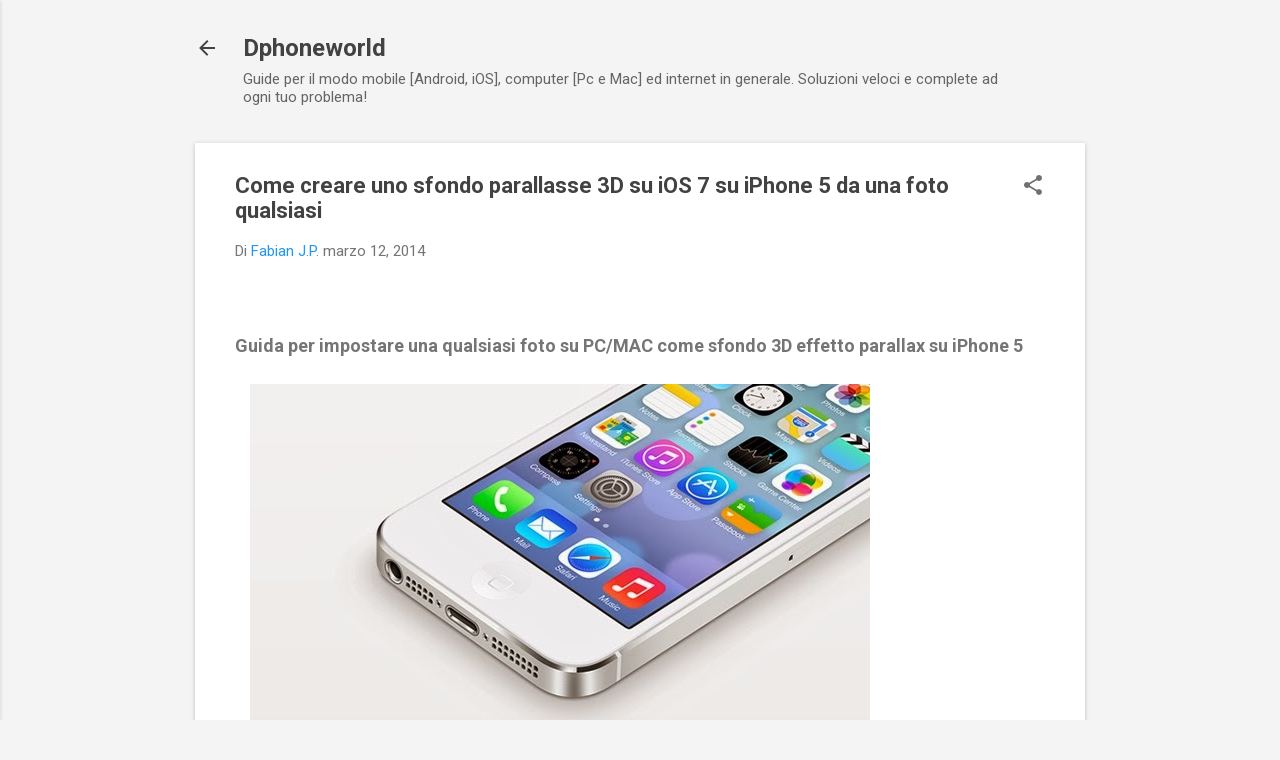

--- FILE ---
content_type: text/html; charset=utf-8
request_url: https://www.google.com/recaptcha/api2/aframe
body_size: 249
content:
<!DOCTYPE HTML><html><head><meta http-equiv="content-type" content="text/html; charset=UTF-8"></head><body><script nonce="W4bYFQcLPB7Du04lZNPyqg">/** Anti-fraud and anti-abuse applications only. See google.com/recaptcha */ try{var clients={'sodar':'https://pagead2.googlesyndication.com/pagead/sodar?'};window.addEventListener("message",function(a){try{if(a.source===window.parent){var b=JSON.parse(a.data);var c=clients[b['id']];if(c){var d=document.createElement('img');d.src=c+b['params']+'&rc='+(localStorage.getItem("rc::a")?sessionStorage.getItem("rc::b"):"");window.document.body.appendChild(d);sessionStorage.setItem("rc::e",parseInt(sessionStorage.getItem("rc::e")||0)+1);localStorage.setItem("rc::h",'1769047067077');}}}catch(b){}});window.parent.postMessage("_grecaptcha_ready", "*");}catch(b){}</script></body></html>